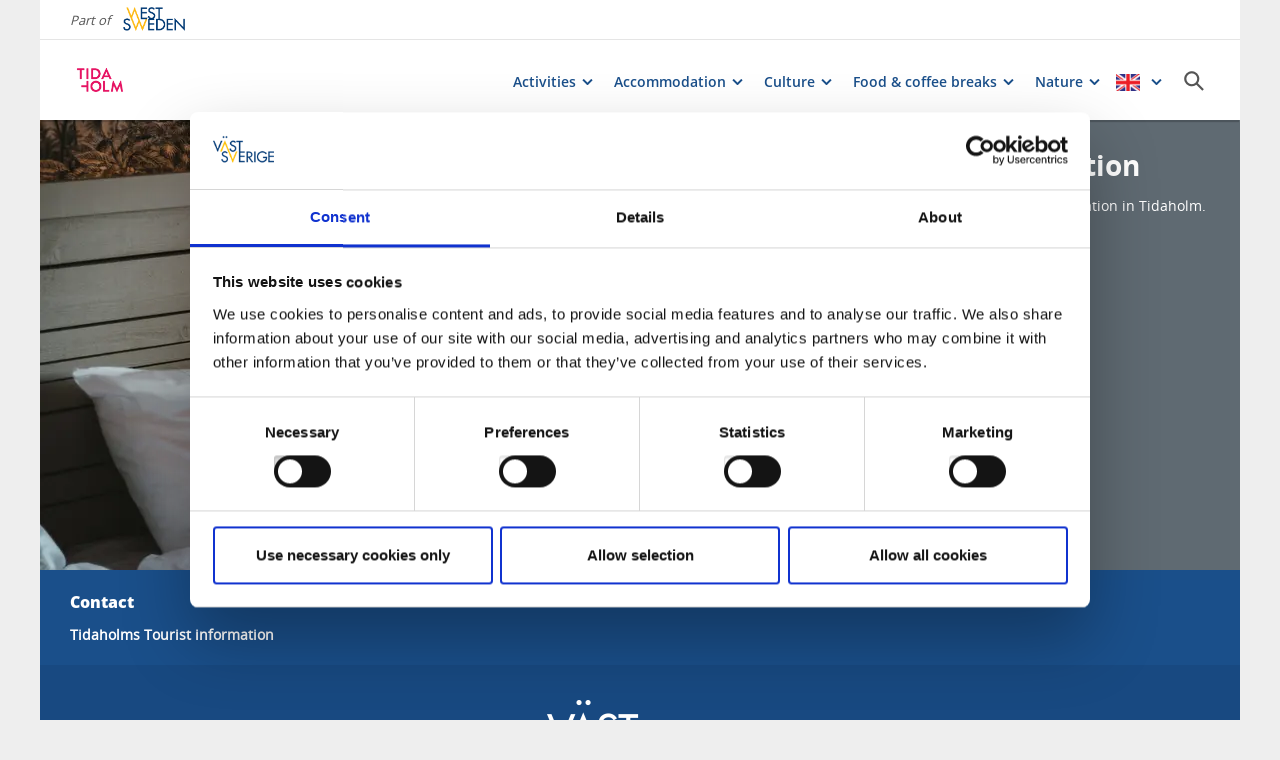

--- FILE ---
content_type: text/html; charset=utf-8
request_url: https://www.vastsverige.com/en/tidaholm/accomodation/
body_size: 15898
content:


<!DOCTYPE html>

<html class="no-js" lang="en" ng-app="mmb" ng-controller="AppController as page">

<head>
    <!-- serverns namn: Server 2.1 -->
    <meta charset="utf-8">
    <meta name="viewport" content="width=device-width, initial-scale=1.0">

    <!-- Anti-flicker snippet (recommended) -->

    <style>
        .async-hide {
            opacity: 0 !important
        }
    </style>

    <script>
        (function (a, s, y, n, c, h, i, d, e) {
            s.className += ' ' + y; h.start = 1 * new Date;

            h.end = i = function () { s.className = s.className.replace(RegExp(' ?' + y), '') };

            (a[n] = a[n] || []).hide = h; setTimeout(function () { i(); h.end = null }, c); h.timeout = c;

        })(window, document.documentElement, 'async-hide', 'dataLayer', 2000,

            { 'OPT-59MQ6JQ': true });</script>

            <link rel="alternate" hreflang="en" href="https://www.vastsverige.com/en/tidaholm/accomodation/" />
            <link rel="alternate" hreflang="sv" href="https://www.vastsverige.com/tidaholm/boenden/" />
    <meta name="google-site-verification" content="JwbmAE8WhtojFJssggCk2Qf7lHnbVUacGlWZBYPXQnE" />

        <meta name="p:domain_verify" content="995b9832e44a1a38c083d5dd00852347" />
    <meta name="facebook-domain-verification" content="xda1ulewjoogswjsdope2hkz5sb3ep" />

        <link rel="canonical" href="https://www.vastsverige.com/en/tidaholm/accomodation/" />


    <title></title>

    
<link rel="icon" type="image/ivnd.microsoft.icon" href="/images/favicon.ico" />
<link rel="icon" type="image/x-icon" href="/images/favicon.ico" />
<link rel="shortcut icon" type="image/x-icon" href="/images/favicon.ico" />
<link rel="apple-touch-icon" sizes="180x180" href="/images/apple-touch-icon.png?v=1.3.1.0">
<link rel="icon" type="image/png" sizes="32x32" href="/images/favicon-32x32.png">
<link rel="icon" type="image/png" sizes="16x16" href="/images/favicon-16x16.png">
<link rel="manifest" href="/images/site.webmanifest?v=1.3.1.0">

    
    <meta property="og:url" content="https://www.vastsverige.com/en/tidaholm/accomodation/" />
<meta property="og:locale" content="en">


    

<script>var TRV = { Global: { settings: {} } };</script>
<link rel="stylesheet" type="text/css" href="/js/../css/app.0afd3025598004ecb6c8.css">

<link rel="stylesheet" type="text/css" href="/theme?id=0&mainPageId=750&v=1.3.1.0" />



    
    <script>
        //for safari back button
        window.onpageshow = function (event) {
            if (event.persisted) {
                FAIzaSyC1P81F2vOgpMaRNuCb7WOFEZ94LB5tMOI
                window.location.reload()
            }
        };
    </script>
    
</head>

<body class=" mobile-view main-layout has-animation has-westsweden-bar " ng-class="{'has-search': page.activeSearch, 'has-navigation': page.activeNavigation, hasBooking: !mobileScale || page.showMobileBookingWidget, loaded: loaded, 'has-favourites-bar': favorite_businesses.length}" mmb-click-wave>

    <!--
        mp: M2B.Site.WebUI.Models.Pages.StartPage_DynamicProxy
        bp: 
    -->
    




    <!-- Google Tag Manager -->
    <noscript><iframe src="//www.googletagmanager.com/ns.html?id=GTM-PMDF7M" height="0"
        width="0" style="display:none;visibility:hidden"></iframe></noscript>
    <script>(function (w, d, s, l, i)
        {
            w[l] = w[l] || []; w[l].push({
                'gtm.start':
                    new Date().getTime(), event: 'gtm.js'
            }); var f = d.getElementsByTagName(s)[0],
                j = d.createElement(s), dl = l != 'dataLayer' ? '&l=' + l : ''; j.async = true; j.src =
                    '//www.googletagmanager.com/gtm.js?id=' + i + dl; f.parentNode.insertBefore(j, f);
        })(window, document, 'script', 'dataLayer', 'GTM-PMDF7M');</script>
    <!-- End Google Tag Manager -->
    <!-- start Omniconvert.com code -->

    <link rel="dns-prefetch" href="//app.omniconvert.com" />

    <script>window._mktz = window._mktz || [];</script>

    <script type="text/plain" data-cookieconsent="marketing" src="//cdn.omniconvert.com/js/d610292.js"></script>

    <!-- end Omniconvert.com code -->


    

    <input type="hidden" class="ng-hide" data-id="main-page-id"
           value="750">
    <input type="hidden" class="ng-hide" data-id="hide-photograph"
           value="false">
    <input type="hidden" class="ng-hide" data-id="custom-font"
           value="market-regularmedium">

        <input type="hidden" class="ng-hide" data-id="current-page-id" value="5102">

        <input type="hidden" class="ng-hide" data-id="language" value="en">

    <div data-d="content">
        <div class="wrapper-holder ng-cloak" ng-cloak ng-class="{'no-cookies': permanent.cookiesAlowed}">
            <div class="wrapper">
                <button class="accessibility" id="to-content">Skip to content</button>
                <div class="wrapper-container" mmb-page-width-constraint>

                    <noscript>
                        <div>Javascript must be enabled for the correct page display</div>
                    </noscript>
                    <section class="top-header" id="top-header" mmb-page-width-constraint
                             ng-style="{top: tabletScale && !page.activeSearch ? '-' + page.searchHeight + 'px' : ''}"
                             mmb-scroll-hide="{className: 'header-up'}">
                        <div vue id="search-header" class="search-module-wrapper">
                            <SearchAutoCompleteComponent searchheretext="Search here ..."
                                                         buttonclosetitle="Close"
                                                         :searchsettings="{&quot;EventContentRoot&quot;:{&quot;ID&quot;:2537,&quot;WorkID&quot;:0,&quot;ProviderName&quot;:null,&quot;GetPublishedOrLatest&quot;:false,&quot;IsExternalProvider&quot;:false,&quot;IsReadOnly&quot;:true},&quot;BusinessContentRoot&quot;:{&quot;ID&quot;:1,&quot;WorkID&quot;:0,&quot;ProviderName&quot;:null,&quot;GetPublishedOrLatest&quot;:false,&quot;IsExternalProvider&quot;:false,&quot;IsReadOnly&quot;:true},&quot;ContentRoot&quot;:{&quot;ID&quot;:5,&quot;WorkID&quot;:0,&quot;ProviderName&quot;:null,&quot;GetPublishedOrLatest&quot;:false,&quot;IsExternalProvider&quot;:false,&quot;IsReadOnly&quot;:true},&quot;OnlyWorldBusiness&quot;:true,&quot;Location&quot;:null,&quot;Group&quot;:null}">
                            </SearchAutoCompleteComponent>
                        </div>
                            <div id="westsweden-bar">
                                <div class="col-lg-12">
                                    <div>
                                        <span class="description">Part of</span>
                                        <a href="/en/"
                                           class="logo">
                                            <img src="/images/content/img-logo-en.png"
                                                 alt="Gå till startsidan">
                                        </a>
                                    </div>
                                </div>
                            </div>

                        <header class="container-fluid white-module"
                                style="box-shadow: 0 3px 1px -1px rgba(0, 0, 0, 0.1);" id="headernew">

                            


    <a class="logo" href="/en/tidaholm/" >
        


            <img src="/globalassets/tidaholm/tidaholm_rubin_rityta-1.png">

    </a>




                            <button id="mobile-main-menu" class="main-menu pull-right hidden-lg"
                                    title="Menu">
                                <img src="/images/menu-icon-yellow.svg" class="main-menu-icon" alt="Meny button" />
                            </button>
                            <div class="menu-wrapper">
                                


<nav class="main-navigation" id="main-navigation" >
    <ul class="row">
        

<li>

<div class="main-navigation__navitem" v-dropdown="{toggleChild:'.main-menu-item-children'}">
    <button class="dropdown has-children main-navigation__navlink">
        <span class="title">
            Activities
        </span>
        <span class="title--mobile">
            Activities
        </span>
    </button>
    <div class="dropdown-container" style="display: none;">
        <ul class="row main-menu-item-children">




<li class="col-lg-4 col-md-6 col-xs-12 menuitem--large">
    <a href="/en/tidaholm/activities-indoor-ny/">
        <div>

                <picture>
                    <source loading="lazy" media="(max-width: 768px)" srcset="/globalassets/migratedresources/tidaholm/tva-som-simmar-inomhus-i-simbassang.jpg?w=330&amp;h=100&amp;m=Crop&amp;f=webp&amp;q=75">
                    <img loading="lazy" src="/globalassets/migratedresources/tidaholm/tva-som-simmar-inomhus-i-simbassang.jpg?w=280&amp;h=100&amp;m=Crop&amp;f=webp&amp;q=75" alt="Two swimming indoors in swimming pool.">
                </picture>
        </div>
        <div class="menuitem__link">
            <span>Activites indoor</span>
        </div>
    </a>
</li>



<li class="col-lg-4 col-md-6 col-xs-12 menuitem--large">
    <a href="/en/tidaholm/activities-outdoor-ny/">
        <div>

                <picture>
                    <source loading="lazy" media="(max-width: 768px)" srcset="/globalassets/migratedresources/tidaholm/lekplats-a1a3126---original-185568.jpg?w=330&amp;h=100&amp;m=Crop&amp;f=webp&amp;q=75">
                    <img loading="lazy" src="/globalassets/migratedresources/tidaholm/lekplats-a1a3126---original-185568.jpg?w=280&amp;h=100&amp;m=Crop&amp;f=webp&amp;q=75" alt="Girl climbs in climbing position.">
                </picture>
        </div>
        <div class="menuitem__link">
            <span>Activities outdoor</span>
        </div>
    </a>
</li>        </ul>
    </div>
</div></li><li>

<div class="main-navigation__navitem" v-dropdown="{toggleChild:'.main-menu-item-children'}">
    <button class="dropdown has-children main-navigation__navlink">
        <span class="title">
            Accommodation
        </span>
        <span class="title--mobile">
            Accommodation
        </span>
    </button>
    <div class="dropdown-container" style="display: none;">
        <ul class="row main-menu-item-children">




<li class="col-lg-4 col-md-6 col-xs-12 menuitem--large">
    <a href="/en/tidaholm/accommodation-new/">
        <div>

                <picture>
                    <source loading="lazy" media="(max-width: 768px)" srcset="/globalassets/migratedresources/tidaholm/omslagsbilder-hemsidan.png?w=330&amp;h=100&amp;m=Crop&amp;f=webp&amp;q=75">
                    <img loading="lazy" src="/globalassets/migratedresources/tidaholm/omslagsbilder-hemsidan.png?w=280&amp;h=100&amp;m=Crop&amp;f=webp&amp;q=75" alt="3 images in the same photo. View of Stadshotellet on the left, picture of a bed in the middle and view of Hotel Emanuelssons.">
                </picture>
        </div>
        <div class="menuitem__link">
            <span>Accomodation in Tidaholm</span>
        </div>
    </a>
</li>


<li class="col-lg-2 col-md-3 col-xs-6 menuitem--small">
    <a href="/en/tidaholm/hotels-new/">
        <div>

                <picture>
                    <source loading="lazy" media="(max-width: 768px)" srcset="/globalassets/migratedresources/tidaholm/tidaholms-stadshotell-foto.jpg?w=150&amp;h=100&amp;m=Crop&amp;f=webp&amp;q=75">
                    <img loading="lazy" src="/globalassets/migratedresources/tidaholm/tidaholms-stadshotell-foto.jpg?w=130&amp;h=100&amp;m=Crop&amp;f=webp&amp;q=75" alt="View of Tidaholm&#x27;s city hotel">
                </picture>
        </div>
        <div class="menuitem__link">
            <span>Hotels</span>
        </div>
    </a>
    <li />


<li class="col-lg-2 col-md-3 col-xs-6 menuitem--small">
    <a href="/en/tidaholm/hostel-new/">
        <div>

                <picture>
                    <source loading="lazy" media="(max-width: 768px)" srcset="/globalassets/migratedresources/tidaholm/dji_0582-hdr.jpg?w=150&amp;h=100&amp;m=Crop&amp;f=webp&amp;q=75">
                    <img loading="lazy" src="/globalassets/migratedresources/tidaholm/dji_0582-hdr.jpg?w=130&amp;h=100&amp;m=Crop&amp;f=webp&amp;q=75" alt="Helliden-Hellidsslottet-Tidaholm-Vandrarhem">
                </picture>
        </div>
        <div class="menuitem__link">
            <span>Hostel</span>
        </div>
    </a>
    <li />


<li class="col-lg-2 col-md-3 col-xs-6 menuitem--small">
    <a href="/en/tidaholm/bed--breakfast-new/">
        <div>

                <picture>
                    <source loading="lazy" media="(max-width: 768px)" srcset="/globalassets/migratedresources/tidaholm/baltak-huvudbild.webp?w=150&amp;h=100&amp;m=Crop&amp;f=webp&amp;q=75">
                    <img loading="lazy" src="/globalassets/migratedresources/tidaholm/baltak-huvudbild.webp?w=130&amp;h=100&amp;m=Crop&amp;f=webp&amp;q=75" alt="Exterior on the gable of a summer residence in summer greenery.">
                </picture>
        </div>
        <div class="menuitem__link">
            <span>Bed &amp; breakfast</span>
        </div>
    </a>
    <li />


<li class="col-lg-2 col-md-3 col-xs-6 menuitem--small">
    <a href="/en/tidaholm/camping-cottage-villages-pitch/">
        <div>

                <picture>
                    <source loading="lazy" media="(max-width: 768px)" srcset="/globalassets/migratedresources/tidaholm/12052266_10-328-16_photo_web.jpg?w=150&amp;h=100&amp;m=Crop&amp;f=webp&amp;q=75">
                    <img loading="lazy" src="/globalassets/migratedresources/tidaholm/12052266_10-328-16_photo_web.jpg?w=130&amp;h=100&amp;m=Crop&amp;f=webp&amp;q=75" alt="FirstCamp-H&#xF6;kens&#xE5;s-Camping-Tidaholm">
                </picture>
        </div>
        <div class="menuitem__link">
            <span>Camping, cottage villages, pitch</span>
        </div>
    </a>
    <li />


<li class="col-lg-2 col-md-3 col-xs-6 menuitem--small">
    <a href="/en/tidaholm/accomodation/private-cabin-rentalapartmentroom/">
        <div>

                <picture>
                    <source loading="lazy" media="(max-width: 768px)" srcset="/globalassets/migratedresources/tidaholm/1001---sara-gyllensvaan.jpg?w=150&amp;h=100&amp;m=Crop&amp;f=webp&amp;q=75">
                    <img loading="lazy" src="/globalassets/migratedresources/tidaholm/1001---sara-gyllensvaan.jpg?w=130&amp;h=100&amp;m=Crop&amp;f=webp&amp;q=75" alt="Yellow wooden house in the country.">
                </picture>
        </div>
        <div class="menuitem__link">
            <span>Private rental</span>
        </div>
    </a>
    <li />        </ul>
    </div>
</div></li><li>

<div class="main-navigation__navitem" v-dropdown="{toggleChild:'.main-menu-item-children'}">
    <button class="dropdown has-children main-navigation__navlink">
        <span class="title">
            Culture
        </span>
        <span class="title--mobile">
            Culture
        </span>
    </button>
    <div class="dropdown-container" style="display: none;">
        <ul class="row main-menu-item-children">



<li class="col-lg-2 col-md-3 col-xs-6 menuitem--small">
    <a href="/en/tidaholm/historical-sites/">
        <div>

                <picture>
                    <source loading="lazy" media="(max-width: 768px)" srcset="/globalassets/migratedresources/tidaholm/odegardsstigen-088-8.jpg?w=150&amp;h=100&amp;m=Crop&amp;f=webp&amp;q=75">
                    <img loading="lazy" src="/globalassets/migratedresources/tidaholm/odegardsstigen-088-8.jpg?w=130&amp;h=100&amp;m=Crop&amp;f=webp&amp;q=75" alt="&#xD;&#xA;Large stone monument of the kind at Gestilren in Ekedalen outside Tidaholm.">
                </picture>
        </div>
        <div class="menuitem__link">
            <span>Historical sites</span>
        </div>
    </a>
    <li />


<li class="col-lg-2 col-md-3 col-xs-6 menuitem--small">
    <a href="/en/tidaholm/art/">
        <div>

                <picture>
                    <source loading="lazy" media="(max-width: 768px)" srcset="/globalassets/migratedresources/tidaholm/konsthallen_under_var.jpg?w=150&amp;h=100&amp;m=Crop&amp;f=webp&amp;q=75">
                    <img loading="lazy" src="/globalassets/migratedresources/tidaholm/konsthallen_under_var.jpg?w=130&amp;h=100&amp;m=Crop&amp;f=webp&amp;q=75" alt="Tidaholm&#x27;s art gallery in spring.">
                </picture>
        </div>
        <div class="menuitem__link">
            <span>Art</span>
        </div>
    </a>
    <li />


<li class="col-lg-2 col-md-3 col-xs-6 menuitem--small">
    <a href="/en/tidaholm/churches/">
        <div>

                <picture>
                    <source loading="lazy" media="(max-width: 768px)" srcset="/globalassets/migratedresources/tidaholm/kyrkan-i-kungslena.jpg?w=150&amp;h=100&amp;m=Crop&amp;f=webp&amp;q=75">
                    <img loading="lazy" src="/globalassets/migratedresources/tidaholm/kyrkan-i-kungslena.jpg?w=130&amp;h=100&amp;m=Crop&amp;f=webp&amp;q=75" alt="Kungslena church. A white stone church with red wooden bell pile on the side.">
                </picture>
        </div>
        <div class="menuitem__link">
            <span>Churches</span>
        </div>
    </a>
    <li />


<li class="col-lg-2 col-md-3 col-xs-6 menuitem--small">
    <a href="/en/tidaholm/museum/">
        <div>

                <picture>
                    <source loading="lazy" media="(max-width: 768px)" srcset="/globalassets/migratedresources/tidaholm/tidaholms-museum.jpg?w=150&amp;h=100&amp;m=Crop&amp;f=webp&amp;q=75">
                    <img loading="lazy" src="/globalassets/migratedresources/tidaholm/tidaholms-museum.jpg?w=130&amp;h=100&amp;m=Crop&amp;f=webp&amp;q=75" alt="The back of Tidaholm&#x27;s museum with the river Tidan in front of autumn scrub.">
                </picture>
        </div>
        <div class="menuitem__link">
            <span>Museum</span>
        </div>
    </a>
    <li />        </ul>
    </div>
</div></li><li>

<div class="main-navigation__navitem" v-dropdown="{toggleChild:'.main-menu-item-children'}">
    <button class="dropdown has-children main-navigation__navlink">
        <span class="title">
            Food &amp; coffee breaks
        </span>
        <span class="title--mobile">
            Food &amp; coffee breaks
        </span>
    </button>
    <div class="dropdown-container" style="display: none;">
        <ul class="row main-menu-item-children">



<li class="col-lg-2 col-md-3 col-xs-6 menuitem--small">
    <a href="/en/tidaholm/restaurants/">
        <div>

                <picture>
                    <source loading="lazy" media="(max-width: 768px)" srcset="/globalassets/migratedresources/tidaholm/sill_och_farskpotatis.jpg?w=150&amp;h=100&amp;m=Crop&amp;f=webp&amp;q=75">
                    <img loading="lazy" src="/globalassets/migratedresources/tidaholm/sill_och_farskpotatis.jpg?w=130&amp;h=100&amp;m=Crop&amp;f=webp&amp;q=75" alt="Plate with herring and fresh potatoes.">
                </picture>
        </div>
        <div class="menuitem__link">
            <span>Restaurants</span>
        </div>
    </a>
    <li />


<li class="col-lg-2 col-md-3 col-xs-6 menuitem--small">
    <a href="/en/tidaholm/cafes--patisseries/">
        <div>

                <picture>
                    <source loading="lazy" media="(max-width: 768px)" srcset="/globalassets/migratedresources/tidaholm/fikabrod/?w=150&amp;h=100&amp;m=Crop&amp;f=webp&amp;q=75">
                    <img loading="lazy" src="/globalassets/migratedresources/tidaholm/fikabrod/?w=130&amp;h=100&amp;m=Crop&amp;f=webp&amp;q=75">
                </picture>
        </div>
        <div class="menuitem__link">
            <span>Caf&#xE9;s &amp; patisseries</span>
        </div>
    </a>
    <li />


<li class="col-lg-2 col-md-3 col-xs-6 menuitem--small">
    <a href="/en/tidaholm/shopping/locally-produced/">
        <div>

                <picture>
                    <source loading="lazy" media="(max-width: 768px)" srcset="/globalassets/migratedresources/tidaholm/gronsaker-till-forsaljning-vid-torghandel/?w=150&amp;h=100&amp;m=Crop&amp;f=webp&amp;q=75">
                    <img loading="lazy" src="/globalassets/migratedresources/tidaholm/gronsaker-till-forsaljning-vid-torghandel/?w=130&amp;h=100&amp;m=Crop&amp;f=webp&amp;q=75" alt="&#xD;&#xA;Vegetables for sale at market stalls">
                </picture>
        </div>
        <div class="menuitem__link">
            <span>Locally Produced</span>
        </div>
    </a>
    <li />        </ul>
    </div>
</div></li><li>

<div class="main-navigation__navitem" v-dropdown="{toggleChild:'.main-menu-item-children'}">
    <button class="dropdown has-children main-navigation__navlink">
        <span class="title">
            Nature
        </span>
        <span class="title--mobile">
            Nature
        </span>
    </button>
    <div class="dropdown-container" style="display: none;">
        <ul class="row main-menu-item-children">



<li class="col-lg-2 col-md-3 col-xs-6 menuitem--small">
    <a href="/en/tidaholm/se-och-gora/swimming-spots/">
        <div>

                <picture>
                    <source loading="lazy" media="(max-width: 768px)" srcset="/globalassets/migratedresources/tidaholm/lilla-havssjon5.jpg?w=150&amp;h=100&amp;m=Crop&amp;f=webp&amp;q=75">
                    <img loading="lazy" src="/globalassets/migratedresources/tidaholm/lilla-havssjon5.jpg?w=130&amp;h=100&amp;m=Crop&amp;f=webp&amp;q=75" alt="Lilla Havsj&#xF6;n located on the H&#xF6;kens&#xE5;s nature reserve. People like the sun on the beach and people swimming in the lake.">
                </picture>
        </div>
        <div class="menuitem__link">
            <span>Swimming spots</span>
        </div>
    </a>
    <li />


<li class="col-lg-2 col-md-3 col-xs-6 menuitem--small">
    <a href="/en/tidaholm/products/ekedalen-nature-reserve/">
        <div>

                <picture>
                    <source loading="lazy" media="(max-width: 768px)" srcset="/globalassets/migratedresources/tidaholm/bokskog.jpg?w=150&amp;h=100&amp;m=Crop&amp;f=webp&amp;q=75">
                    <img loading="lazy" src="/globalassets/migratedresources/tidaholm/bokskog.jpg?w=130&amp;h=100&amp;m=Crop&amp;f=webp&amp;q=75" alt="Beech forest on an autumn day.">
                </picture>
        </div>
        <div class="menuitem__link">
            <span>Ekedalen Nature Reserve</span>
        </div>
    </a>
    <li />


<li class="col-lg-2 col-md-3 col-xs-6 menuitem--small">
    <a href="/en/tidaholm/things-to-do/fishing/">
        <div>

                <picture>
                    <source loading="lazy" media="(max-width: 768px)" srcset="/globalassets/migratedresources/tidaholm/baltaks-flugfiske/?w=150&amp;h=100&amp;m=Crop&amp;f=webp&amp;q=75">
                    <img loading="lazy" src="/globalassets/migratedresources/tidaholm/baltaks-flugfiske/?w=130&amp;h=100&amp;m=Crop&amp;f=webp&amp;q=75" alt="A man fishing fly in the river Tidan by Baltak.">
                </picture>
        </div>
        <div class="menuitem__link">
            <span>Fishing</span>
        </div>
    </a>
    <li />


<li class="col-lg-2 col-md-3 col-xs-6 menuitem--small">
    <a href="/en/tidaholm/se-och-gora/grill-areas-in-tidaholm/">
        <div>

                <picture>
                    <source loading="lazy" media="(max-width: 768px)" srcset="/globalassets/migratedresources/tidaholm/grillplats-bruksvilleparken.jpg?w=150&amp;h=100&amp;m=Crop&amp;f=webp&amp;q=75">
                    <img loading="lazy" src="/globalassets/migratedresources/tidaholm/grillplats-bruksvilleparken.jpg?w=130&amp;h=100&amp;m=Crop&amp;f=webp&amp;q=75" alt="Barbecue place Bruksvilleparken">
                </picture>
        </div>
        <div class="menuitem__link">
            <span>Grill areas in Tidaholm</span>
        </div>
    </a>
    <li />


<li class="col-lg-2 col-md-3 col-xs-6 menuitem--small">
    <a href="/en/tidaholm/hokensas/">
        <div>

                <picture>
                    <source loading="lazy" media="(max-width: 768px)" srcset="/globalassets/migratedresources/tidaholm/hokensas-tjej-hund.jpg?w=150&amp;h=100&amp;m=Crop&amp;f=webp&amp;q=75">
                    <img loading="lazy" src="/globalassets/migratedresources/tidaholm/hokensas-tjej-hund.jpg?w=130&amp;h=100&amp;m=Crop&amp;f=webp&amp;q=75" alt="A woman with dog is sitting and resting against a tree at a path. At H&#xF6;kens&#xE5;s hiking trail 11.5 km.">
                </picture>
        </div>
        <div class="menuitem__link">
            <span>H&#xF6;kens&#xE5;s</span>
        </div>
    </a>
    <li />


<li class="col-lg-2 col-md-3 col-xs-6 menuitem--small">
    <a href="/en/tidaholm/things-to-do/canoeing/">
        <div>

                <picture>
                    <source loading="lazy" media="(max-width: 768px)" srcset="/globalassets/migratedresources/tidaholm/kanotled-1.jpg?w=150&amp;h=100&amp;m=Crop&amp;f=webp&amp;q=75">
                    <img loading="lazy" src="/globalassets/migratedresources/tidaholm/kanotled-1.jpg?w=130&amp;h=100&amp;m=Crop&amp;f=webp&amp;q=75" alt="A family that canoes canoe on the river Tidan.">
                </picture>
        </div>
        <div class="menuitem__link">
            <span>Canoeing</span>
        </div>
    </a>
    <li />


<li class="col-lg-2 col-md-3 col-xs-6 menuitem--small">
    <a href="/en/tidaholm/products/lammevadskarret/">
        <div>

                <picture>
                    <source loading="lazy" media="(max-width: 768px)" srcset="/globalassets/migratedresources/tidaholm/lammevadskarret3.jpg?w=150&amp;h=100&amp;m=Crop&amp;f=webp&amp;q=75">
                    <img loading="lazy" src="/globalassets/migratedresources/tidaholm/lammevadskarret3.jpg?w=130&amp;h=100&amp;m=Crop&amp;f=webp&amp;q=75" alt="Lammevadsk&#xE4;rret outside Tidaholm. Swamp with birch and hill.">
                </picture>
        </div>
        <div class="menuitem__link">
            <span>Lammevadsk&#xE4;rret</span>
        </div>
    </a>
    <li />        </ul>
    </div>
</div></li>
    </ul>
</nav>
                                
<nav class="main-navigation--mobile" id="main-navigation--mobile" >
    <div class="container-fluid menu-wrapper--mobile">
        <button id="languageBackButton">Tillbaka</button>
        <div id="language-picker--mobile" class="main-navigation container-fluid">
            <ul>
                <li id="language-items-container" class="language-item--mobile row">
                        <span>EN</span>
                        <img src="/images/layout/flag_en.png?v=1.3.1.0" />
                    <div class="main-navigation-dropdown white-module language-dropdown">
                        <ul>
                                    <li>
                                        <img src="/images/layout/flag_sv.png?v=1.3.1.0" />
                                        <a href="https://www.vastsverige.com/tidaholm/boenden/">Svenska</a>
                                    </li>
                        </ul>
                    </div>
                </li>
            </ul>
        </div>
        <div vue id="search-header-mobile" class="container-fluid search-module-wrapper">
            <div class="main-navigation__navitem row">
                <SearchAutoCompleteComponent searchheretext="Search here ..."
                    buttonclosetitle="Close"
                    :searchsettings="{&quot;EventContentRoot&quot;:&quot;2537&quot;,&quot;BusinessContentRoot&quot;:&quot;1&quot;,&quot;ContentRoot&quot;:&quot;5&quot;,&quot;OnlyWorldBusiness&quot;:true,&quot;Location&quot;:null,&quot;Group&quot;:null}" :mobile="true">
                </SearchAutoCompleteComponent>
            </div>
        </div>
        <ul id="menuContainer" class="menu-container">
            

<li class="row">

<div class="main-navigation__navitem" v-dropdown="{toggleChild:'.main-menu-item-children'}">
    <button class="dropdown has-children main-navigation__navlink">
        <span class="title">
            Activities
        </span>
        <span class="title--mobile">
            Activities
        </span>
    </button>
    <div class="dropdown-container" style="display: none;">
        <ul class="row main-menu-item-children">




<li class="col-lg-4 col-md-6 col-xs-12 menuitem--large">
    <a href="/en/tidaholm/activities-indoor-ny/">
        <div>

                <picture>
                    <source loading="lazy" media="(max-width: 768px)" srcset="/globalassets/migratedresources/tidaholm/tva-som-simmar-inomhus-i-simbassang.jpg?w=330&amp;h=100&amp;m=Crop&amp;f=webp&amp;q=75">
                    <img loading="lazy" src="/globalassets/migratedresources/tidaholm/tva-som-simmar-inomhus-i-simbassang.jpg?w=280&amp;h=100&amp;m=Crop&amp;f=webp&amp;q=75" alt="Two swimming indoors in swimming pool.">
                </picture>
        </div>
        <div class="menuitem__link">
            <span>Activites indoor</span>
        </div>
    </a>
</li>



<li class="col-lg-4 col-md-6 col-xs-12 menuitem--large">
    <a href="/en/tidaholm/activities-outdoor-ny/">
        <div>

                <picture>
                    <source loading="lazy" media="(max-width: 768px)" srcset="/globalassets/migratedresources/tidaholm/lekplats-a1a3126---original-185568.jpg?w=330&amp;h=100&amp;m=Crop&amp;f=webp&amp;q=75">
                    <img loading="lazy" src="/globalassets/migratedresources/tidaholm/lekplats-a1a3126---original-185568.jpg?w=280&amp;h=100&amp;m=Crop&amp;f=webp&amp;q=75" alt="Girl climbs in climbing position.">
                </picture>
        </div>
        <div class="menuitem__link">
            <span>Activities outdoor</span>
        </div>
    </a>
</li>        </ul>
    </div>
</div></li><li class="row">

<div class="main-navigation__navitem" v-dropdown="{toggleChild:'.main-menu-item-children'}">
    <button class="dropdown has-children main-navigation__navlink">
        <span class="title">
            Accommodation
        </span>
        <span class="title--mobile">
            Accommodation
        </span>
    </button>
    <div class="dropdown-container" style="display: none;">
        <ul class="row main-menu-item-children">




<li class="col-lg-4 col-md-6 col-xs-12 menuitem--large">
    <a href="/en/tidaholm/accommodation-new/">
        <div>

                <picture>
                    <source loading="lazy" media="(max-width: 768px)" srcset="/globalassets/migratedresources/tidaholm/omslagsbilder-hemsidan.png?w=330&amp;h=100&amp;m=Crop&amp;f=webp&amp;q=75">
                    <img loading="lazy" src="/globalassets/migratedresources/tidaholm/omslagsbilder-hemsidan.png?w=280&amp;h=100&amp;m=Crop&amp;f=webp&amp;q=75" alt="3 images in the same photo. View of Stadshotellet on the left, picture of a bed in the middle and view of Hotel Emanuelssons.">
                </picture>
        </div>
        <div class="menuitem__link">
            <span>Accomodation in Tidaholm</span>
        </div>
    </a>
</li>


<li class="col-lg-2 col-md-3 col-xs-6 menuitem--small">
    <a href="/en/tidaholm/hotels-new/">
        <div>

                <picture>
                    <source loading="lazy" media="(max-width: 768px)" srcset="/globalassets/migratedresources/tidaholm/tidaholms-stadshotell-foto.jpg?w=150&amp;h=100&amp;m=Crop&amp;f=webp&amp;q=75">
                    <img loading="lazy" src="/globalassets/migratedresources/tidaholm/tidaholms-stadshotell-foto.jpg?w=130&amp;h=100&amp;m=Crop&amp;f=webp&amp;q=75" alt="View of Tidaholm&#x27;s city hotel">
                </picture>
        </div>
        <div class="menuitem__link">
            <span>Hotels</span>
        </div>
    </a>
    <li />


<li class="col-lg-2 col-md-3 col-xs-6 menuitem--small">
    <a href="/en/tidaholm/hostel-new/">
        <div>

                <picture>
                    <source loading="lazy" media="(max-width: 768px)" srcset="/globalassets/migratedresources/tidaholm/dji_0582-hdr.jpg?w=150&amp;h=100&amp;m=Crop&amp;f=webp&amp;q=75">
                    <img loading="lazy" src="/globalassets/migratedresources/tidaholm/dji_0582-hdr.jpg?w=130&amp;h=100&amp;m=Crop&amp;f=webp&amp;q=75" alt="Helliden-Hellidsslottet-Tidaholm-Vandrarhem">
                </picture>
        </div>
        <div class="menuitem__link">
            <span>Hostel</span>
        </div>
    </a>
    <li />


<li class="col-lg-2 col-md-3 col-xs-6 menuitem--small">
    <a href="/en/tidaholm/bed--breakfast-new/">
        <div>

                <picture>
                    <source loading="lazy" media="(max-width: 768px)" srcset="/globalassets/migratedresources/tidaholm/baltak-huvudbild.webp?w=150&amp;h=100&amp;m=Crop&amp;f=webp&amp;q=75">
                    <img loading="lazy" src="/globalassets/migratedresources/tidaholm/baltak-huvudbild.webp?w=130&amp;h=100&amp;m=Crop&amp;f=webp&amp;q=75" alt="Exterior on the gable of a summer residence in summer greenery.">
                </picture>
        </div>
        <div class="menuitem__link">
            <span>Bed &amp; breakfast</span>
        </div>
    </a>
    <li />


<li class="col-lg-2 col-md-3 col-xs-6 menuitem--small">
    <a href="/en/tidaholm/camping-cottage-villages-pitch/">
        <div>

                <picture>
                    <source loading="lazy" media="(max-width: 768px)" srcset="/globalassets/migratedresources/tidaholm/12052266_10-328-16_photo_web.jpg?w=150&amp;h=100&amp;m=Crop&amp;f=webp&amp;q=75">
                    <img loading="lazy" src="/globalassets/migratedresources/tidaholm/12052266_10-328-16_photo_web.jpg?w=130&amp;h=100&amp;m=Crop&amp;f=webp&amp;q=75" alt="FirstCamp-H&#xF6;kens&#xE5;s-Camping-Tidaholm">
                </picture>
        </div>
        <div class="menuitem__link">
            <span>Camping, cottage villages, pitch</span>
        </div>
    </a>
    <li />


<li class="col-lg-2 col-md-3 col-xs-6 menuitem--small">
    <a href="/en/tidaholm/accomodation/private-cabin-rentalapartmentroom/">
        <div>

                <picture>
                    <source loading="lazy" media="(max-width: 768px)" srcset="/globalassets/migratedresources/tidaholm/1001---sara-gyllensvaan.jpg?w=150&amp;h=100&amp;m=Crop&amp;f=webp&amp;q=75">
                    <img loading="lazy" src="/globalassets/migratedresources/tidaholm/1001---sara-gyllensvaan.jpg?w=130&amp;h=100&amp;m=Crop&amp;f=webp&amp;q=75" alt="Yellow wooden house in the country.">
                </picture>
        </div>
        <div class="menuitem__link">
            <span>Private rental</span>
        </div>
    </a>
    <li />        </ul>
    </div>
</div></li><li class="row">

<div class="main-navigation__navitem" v-dropdown="{toggleChild:'.main-menu-item-children'}">
    <button class="dropdown has-children main-navigation__navlink">
        <span class="title">
            Culture
        </span>
        <span class="title--mobile">
            Culture
        </span>
    </button>
    <div class="dropdown-container" style="display: none;">
        <ul class="row main-menu-item-children">



<li class="col-lg-2 col-md-3 col-xs-6 menuitem--small">
    <a href="/en/tidaholm/historical-sites/">
        <div>

                <picture>
                    <source loading="lazy" media="(max-width: 768px)" srcset="/globalassets/migratedresources/tidaholm/odegardsstigen-088-8.jpg?w=150&amp;h=100&amp;m=Crop&amp;f=webp&amp;q=75">
                    <img loading="lazy" src="/globalassets/migratedresources/tidaholm/odegardsstigen-088-8.jpg?w=130&amp;h=100&amp;m=Crop&amp;f=webp&amp;q=75" alt="&#xD;&#xA;Large stone monument of the kind at Gestilren in Ekedalen outside Tidaholm.">
                </picture>
        </div>
        <div class="menuitem__link">
            <span>Historical sites</span>
        </div>
    </a>
    <li />


<li class="col-lg-2 col-md-3 col-xs-6 menuitem--small">
    <a href="/en/tidaholm/art/">
        <div>

                <picture>
                    <source loading="lazy" media="(max-width: 768px)" srcset="/globalassets/migratedresources/tidaholm/konsthallen_under_var.jpg?w=150&amp;h=100&amp;m=Crop&amp;f=webp&amp;q=75">
                    <img loading="lazy" src="/globalassets/migratedresources/tidaholm/konsthallen_under_var.jpg?w=130&amp;h=100&amp;m=Crop&amp;f=webp&amp;q=75" alt="Tidaholm&#x27;s art gallery in spring.">
                </picture>
        </div>
        <div class="menuitem__link">
            <span>Art</span>
        </div>
    </a>
    <li />


<li class="col-lg-2 col-md-3 col-xs-6 menuitem--small">
    <a href="/en/tidaholm/churches/">
        <div>

                <picture>
                    <source loading="lazy" media="(max-width: 768px)" srcset="/globalassets/migratedresources/tidaholm/kyrkan-i-kungslena.jpg?w=150&amp;h=100&amp;m=Crop&amp;f=webp&amp;q=75">
                    <img loading="lazy" src="/globalassets/migratedresources/tidaholm/kyrkan-i-kungslena.jpg?w=130&amp;h=100&amp;m=Crop&amp;f=webp&amp;q=75" alt="Kungslena church. A white stone church with red wooden bell pile on the side.">
                </picture>
        </div>
        <div class="menuitem__link">
            <span>Churches</span>
        </div>
    </a>
    <li />


<li class="col-lg-2 col-md-3 col-xs-6 menuitem--small">
    <a href="/en/tidaholm/museum/">
        <div>

                <picture>
                    <source loading="lazy" media="(max-width: 768px)" srcset="/globalassets/migratedresources/tidaholm/tidaholms-museum.jpg?w=150&amp;h=100&amp;m=Crop&amp;f=webp&amp;q=75">
                    <img loading="lazy" src="/globalassets/migratedresources/tidaholm/tidaholms-museum.jpg?w=130&amp;h=100&amp;m=Crop&amp;f=webp&amp;q=75" alt="The back of Tidaholm&#x27;s museum with the river Tidan in front of autumn scrub.">
                </picture>
        </div>
        <div class="menuitem__link">
            <span>Museum</span>
        </div>
    </a>
    <li />        </ul>
    </div>
</div></li><li class="row">

<div class="main-navigation__navitem" v-dropdown="{toggleChild:'.main-menu-item-children'}">
    <button class="dropdown has-children main-navigation__navlink">
        <span class="title">
            Food &amp; coffee breaks
        </span>
        <span class="title--mobile">
            Food &amp; coffee breaks
        </span>
    </button>
    <div class="dropdown-container" style="display: none;">
        <ul class="row main-menu-item-children">



<li class="col-lg-2 col-md-3 col-xs-6 menuitem--small">
    <a href="/en/tidaholm/restaurants/">
        <div>

                <picture>
                    <source loading="lazy" media="(max-width: 768px)" srcset="/globalassets/migratedresources/tidaholm/sill_och_farskpotatis.jpg?w=150&amp;h=100&amp;m=Crop&amp;f=webp&amp;q=75">
                    <img loading="lazy" src="/globalassets/migratedresources/tidaholm/sill_och_farskpotatis.jpg?w=130&amp;h=100&amp;m=Crop&amp;f=webp&amp;q=75" alt="Plate with herring and fresh potatoes.">
                </picture>
        </div>
        <div class="menuitem__link">
            <span>Restaurants</span>
        </div>
    </a>
    <li />


<li class="col-lg-2 col-md-3 col-xs-6 menuitem--small">
    <a href="/en/tidaholm/cafes--patisseries/">
        <div>

                <picture>
                    <source loading="lazy" media="(max-width: 768px)" srcset="/globalassets/migratedresources/tidaholm/fikabrod/?w=150&amp;h=100&amp;m=Crop&amp;f=webp&amp;q=75">
                    <img loading="lazy" src="/globalassets/migratedresources/tidaholm/fikabrod/?w=130&amp;h=100&amp;m=Crop&amp;f=webp&amp;q=75">
                </picture>
        </div>
        <div class="menuitem__link">
            <span>Caf&#xE9;s &amp; patisseries</span>
        </div>
    </a>
    <li />


<li class="col-lg-2 col-md-3 col-xs-6 menuitem--small">
    <a href="/en/tidaholm/shopping/locally-produced/">
        <div>

                <picture>
                    <source loading="lazy" media="(max-width: 768px)" srcset="/globalassets/migratedresources/tidaholm/gronsaker-till-forsaljning-vid-torghandel/?w=150&amp;h=100&amp;m=Crop&amp;f=webp&amp;q=75">
                    <img loading="lazy" src="/globalassets/migratedresources/tidaholm/gronsaker-till-forsaljning-vid-torghandel/?w=130&amp;h=100&amp;m=Crop&amp;f=webp&amp;q=75" alt="&#xD;&#xA;Vegetables for sale at market stalls">
                </picture>
        </div>
        <div class="menuitem__link">
            <span>Locally Produced</span>
        </div>
    </a>
    <li />        </ul>
    </div>
</div></li><li class="row">

<div class="main-navigation__navitem" v-dropdown="{toggleChild:'.main-menu-item-children'}">
    <button class="dropdown has-children main-navigation__navlink">
        <span class="title">
            Nature
        </span>
        <span class="title--mobile">
            Nature
        </span>
    </button>
    <div class="dropdown-container" style="display: none;">
        <ul class="row main-menu-item-children">



<li class="col-lg-2 col-md-3 col-xs-6 menuitem--small">
    <a href="/en/tidaholm/se-och-gora/swimming-spots/">
        <div>

                <picture>
                    <source loading="lazy" media="(max-width: 768px)" srcset="/globalassets/migratedresources/tidaholm/lilla-havssjon5.jpg?w=150&amp;h=100&amp;m=Crop&amp;f=webp&amp;q=75">
                    <img loading="lazy" src="/globalassets/migratedresources/tidaholm/lilla-havssjon5.jpg?w=130&amp;h=100&amp;m=Crop&amp;f=webp&amp;q=75" alt="Lilla Havsj&#xF6;n located on the H&#xF6;kens&#xE5;s nature reserve. People like the sun on the beach and people swimming in the lake.">
                </picture>
        </div>
        <div class="menuitem__link">
            <span>Swimming spots</span>
        </div>
    </a>
    <li />


<li class="col-lg-2 col-md-3 col-xs-6 menuitem--small">
    <a href="/en/tidaholm/products/ekedalen-nature-reserve/">
        <div>

                <picture>
                    <source loading="lazy" media="(max-width: 768px)" srcset="/globalassets/migratedresources/tidaholm/bokskog.jpg?w=150&amp;h=100&amp;m=Crop&amp;f=webp&amp;q=75">
                    <img loading="lazy" src="/globalassets/migratedresources/tidaholm/bokskog.jpg?w=130&amp;h=100&amp;m=Crop&amp;f=webp&amp;q=75" alt="Beech forest on an autumn day.">
                </picture>
        </div>
        <div class="menuitem__link">
            <span>Ekedalen Nature Reserve</span>
        </div>
    </a>
    <li />


<li class="col-lg-2 col-md-3 col-xs-6 menuitem--small">
    <a href="/en/tidaholm/things-to-do/fishing/">
        <div>

                <picture>
                    <source loading="lazy" media="(max-width: 768px)" srcset="/globalassets/migratedresources/tidaholm/baltaks-flugfiske/?w=150&amp;h=100&amp;m=Crop&amp;f=webp&amp;q=75">
                    <img loading="lazy" src="/globalassets/migratedresources/tidaholm/baltaks-flugfiske/?w=130&amp;h=100&amp;m=Crop&amp;f=webp&amp;q=75" alt="A man fishing fly in the river Tidan by Baltak.">
                </picture>
        </div>
        <div class="menuitem__link">
            <span>Fishing</span>
        </div>
    </a>
    <li />


<li class="col-lg-2 col-md-3 col-xs-6 menuitem--small">
    <a href="/en/tidaholm/se-och-gora/grill-areas-in-tidaholm/">
        <div>

                <picture>
                    <source loading="lazy" media="(max-width: 768px)" srcset="/globalassets/migratedresources/tidaholm/grillplats-bruksvilleparken.jpg?w=150&amp;h=100&amp;m=Crop&amp;f=webp&amp;q=75">
                    <img loading="lazy" src="/globalassets/migratedresources/tidaholm/grillplats-bruksvilleparken.jpg?w=130&amp;h=100&amp;m=Crop&amp;f=webp&amp;q=75" alt="Barbecue place Bruksvilleparken">
                </picture>
        </div>
        <div class="menuitem__link">
            <span>Grill areas in Tidaholm</span>
        </div>
    </a>
    <li />


<li class="col-lg-2 col-md-3 col-xs-6 menuitem--small">
    <a href="/en/tidaholm/hokensas/">
        <div>

                <picture>
                    <source loading="lazy" media="(max-width: 768px)" srcset="/globalassets/migratedresources/tidaholm/hokensas-tjej-hund.jpg?w=150&amp;h=100&amp;m=Crop&amp;f=webp&amp;q=75">
                    <img loading="lazy" src="/globalassets/migratedresources/tidaholm/hokensas-tjej-hund.jpg?w=130&amp;h=100&amp;m=Crop&amp;f=webp&amp;q=75" alt="A woman with dog is sitting and resting against a tree at a path. At H&#xF6;kens&#xE5;s hiking trail 11.5 km.">
                </picture>
        </div>
        <div class="menuitem__link">
            <span>H&#xF6;kens&#xE5;s</span>
        </div>
    </a>
    <li />


<li class="col-lg-2 col-md-3 col-xs-6 menuitem--small">
    <a href="/en/tidaholm/things-to-do/canoeing/">
        <div>

                <picture>
                    <source loading="lazy" media="(max-width: 768px)" srcset="/globalassets/migratedresources/tidaholm/kanotled-1.jpg?w=150&amp;h=100&amp;m=Crop&amp;f=webp&amp;q=75">
                    <img loading="lazy" src="/globalassets/migratedresources/tidaholm/kanotled-1.jpg?w=130&amp;h=100&amp;m=Crop&amp;f=webp&amp;q=75" alt="A family that canoes canoe on the river Tidan.">
                </picture>
        </div>
        <div class="menuitem__link">
            <span>Canoeing</span>
        </div>
    </a>
    <li />


<li class="col-lg-2 col-md-3 col-xs-6 menuitem--small">
    <a href="/en/tidaholm/products/lammevadskarret/">
        <div>

                <picture>
                    <source loading="lazy" media="(max-width: 768px)" srcset="/globalassets/migratedresources/tidaholm/lammevadskarret3.jpg?w=150&amp;h=100&amp;m=Crop&amp;f=webp&amp;q=75">
                    <img loading="lazy" src="/globalassets/migratedresources/tidaholm/lammevadskarret3.jpg?w=130&amp;h=100&amp;m=Crop&amp;f=webp&amp;q=75" alt="Lammevadsk&#xE4;rret outside Tidaholm. Swamp with birch and hill.">
                </picture>
        </div>
        <div class="menuitem__link">
            <span>Lammevadsk&#xE4;rret</span>
        </div>
    </a>
    <li />        </ul>
    </div>
</div></li>
        </ul>
            <div id="social-wrapper" class="social-wrapper">
                

<div class="social-block row">
    <ul class="social-list">
    </ul>
</div>

            </div>
    </div>
</nav>

                                
<div id="language-picker" class="main-navigation">

    <div class="has-dropdown language-item">
            <button aria-haspopup="true" class="main-navigation__navlink has-children" href="https://www.vastsverige.com/en/tidaholm/accomodation/">
                <img class="vanilla-lazy" data-src="/images/layout/flag_en.png?v=1.3.1.0" alt="V&#xE4;lj spr&#xE5;k">
            </button>
        <div class="main-navigation-dropdown language-dropdown">
            <ul class="language-dropdown">
                        <li>
            <a aria-haspopup="false" href="https://www.vastsverige.com/tidaholm/boenden/">
                <img class="vanilla-lazy" data-src="/images/layout/flag_sv.png?v=1.3.1.0" alt="">
                    <span>Svenska</span>
            </a>
                        </li>
            </ul>
        </div>
    </div>
</div>
                                <span title="Sök" class="search-item">
                                    <button id="seach-button" aria-label="Sök" title="Sök" class="icon icon-search" style="background: #fff; border: none;"></button>
                                </span>
                            </div>
                        </header>

                    </section>

                    <main style="z-index:100;" id="main"
                         ng-style="{top: (page.activeSearch || mobileScale ? page.headerHeight : page.headerHeight - page.searchHeight) + 'px',}">
                        







<div><div>
        <div class="promo-module-holder masonry-area v-handle-marker v-masonry">
            

<div class="content-group">





<div mmb-promo-module class="promo-module description-separate gray-module w4h2" v-pre>
    <div class="promo-module-container">
        <div class="photo">
                <div class="epiServerImg" >
                                            <div class="centered-image vanilla-lazy" role="img" aria-label="Bed with pillows in one room."
                            style="width: 100%; height: 100%;" data-bg="/globalassets/migratedresources/tidaholm/julian-hochgesang-nqzv8jtwlty-unsplash.jpg?w=800&amp;h=550&amp;m=Crop&amp;f=webp&amp;q=75"></div>


                </div>



        </div>
        <div class="content-module-info font-bold">
                <h3 >All accommodation</h3>


                    <p >
Here you will find all accommodation in Tidaholm.                    </p>

                <div class="btn-holder">
                    <a href="/en/tidaholm/accomodation/accommodation/" class="button button--standard" aria-label="Läs mer om All accommodation"  >
                        Read more
                    </a>
                </div>
        </div>
    </div>
</div></div>
        </div>
</div></div>








                    </main>
                </div>
                <div style="background-color: #fff; max-width: 1200px; margin: 0 auto;"
                     ng-style="{paddingTop: (page.activeSearch || mobileScale ? page.headerHeight : page.headerHeight - page.searchHeight) + 'px'}">
                    


<footer id="footer" mmb-footer>
    <div class="footer-containter">
        <section class="container-fluid footer-main">
            <div class="footer-info row" >

                        <div class="col-xs-12 col-sm-12 col-md-4 col-lg-1-5">
                            
           
<div class="title">
    <span class="icon icon-arrow"></span>Contact
</div>
<div class="footer-menu">
    <ul>
            <li>
                <a>Tidaholms Tourist information</a>
            </li>
</ul>

</div>

                        </div>
            </div>
        </section>
        <section class="container-fluid copyright">

                <div class="logo" data-link="/en/tidaholm/" >
            <img src="/images/content/img-footer-logo.png" alt="West Sweden">
                </div>
            <p>
                Tidaholm Tourist Information, Vulcans v&#xE4;g 5, 522 34 Tidaholm. Tel: &#x2B;46- 502-60 62 08. E-mail: turistbyran@tidaholm.se
            </p>
            <p ng-if="settings.Configuration === 'QA'" v-pre>Version {{settings.AssemblyVersion}}
            </p>

        </section>
    </div>
</footer>

                </div>
            </div>

        </div>

        
    </div>





    <script>

        TRV.set = function (key, o) {
            if (key.indexOf('.') > -1) {
                key = key.split('.');
                TRV.debug.Debug('Set', key, o);
                window[key[0]][key[1]] = o;
            } else {
                TRV.debug.Debug('Set', key, o);
                window[key] = o;
            }
        };
        TRV.Global.filters = [{"text":"Antal mötesdeltagare","id":255,"categories":[{"text":"Mötesdeltagare 1-30","id":256,"categories":null},{"text":"Mötesdeltagare 31-70","id":257,"categories":null},{"text":"Mötesdeltagare 71-150","id":259,"categories":null},{"text":"Mötesdeltagare 151-750","id":260,"categories":null}]},{"text":"Yrken","id":216,"categories":[{"text":"Kök/Servering/Bar","id":218,"categories":null},{"text":"Städ","id":219,"categories":null},{"text":"Vaktmästare/Fastighetsskötare","id":220,"categories":null},{"text":"Reception","id":221,"categories":null},{"text":"Konferens/Evenemang","id":222,"categories":null},{"text":"Marknad/Försäljning","id":224,"categories":null},{"text":"Guide/Aktivitetsledare","id":225,"categories":null},{"text":"Kombinationstjänster","id":226,"categories":null},{"text":"Jobba på båt","id":237,"categories":null},{"text":"Övrigt","id":227,"categories":null}]},{"text":"Omfattning","id":217,"categories":[{"text":"Säsongsjobb","id":232,"categories":null},{"text":"Sommarjobb","id":230,"categories":null},{"text":"Extrapersonal","id":231,"categories":null},{"text":"Tillsvidare heltid","id":228,"categories":null},{"text":"Tillsvidare deltid","id":229,"categories":null}]},{"text":"Area","id":2,"categories":[{"text":"Bohuslän","id":3,"categories":[{"text":"Kungälv","id":5,"categories":null},{"text":"Lysekil","id":4,"categories":null},{"text":"Munkedal","id":7,"categories":null},{"text":"Orust","id":8,"categories":null},{"text":"Sotenäs","id":10,"categories":null},{"text":"Stenungsund","id":11,"categories":null},{"text":"Strömstad","id":12,"categories":null},{"text":"Tanum","id":13,"categories":null},{"text":"Tjörn","id":14,"categories":null},{"text":"Uddevalla","id":15,"categories":null},{"text":"Öckerö","id":6,"categories":null}]},{"text":"Dalsland","id":16,"categories":[{"text":"Bengtsfors","id":17,"categories":null},{"text":"Dals-Ed","id":18,"categories":null},{"text":"Färgelanda","id":19,"categories":null},{"text":"Mellerud","id":20,"categories":null},{"text":"Åmål","id":21,"categories":null}]},{"text":"Västergötland","id":22,"categories":[{"text":"Ale","id":23,"categories":null},{"text":"Alingsås","id":24,"categories":null},{"text":"Bollebygd","id":25,"categories":null},{"text":"Borås","id":26,"categories":null},{"text":"Essunga","id":27,"categories":null},{"text":"Falköping","id":28,"categories":null},{"text":"Grästorp","id":29,"categories":null},{"text":"Gullspång","id":30,"categories":null},{"text":"Göteborg","id":31,"categories":null},{"text":"Götene","id":33,"categories":null},{"text":"Herrljunga","id":34,"categories":null},{"text":"Hjo","id":35,"categories":null},{"text":"Härryda","id":36,"categories":null},{"text":"Karlsborg","id":37,"categories":null},{"text":"Lerum","id":38,"categories":null},{"text":"Lidköping","id":39,"categories":null},{"text":"Lilla Edet","id":40,"categories":null},{"text":"Mariestad","id":41,"categories":null},{"text":"Mark","id":42,"categories":null},{"text":"Mölndal","id":44,"categories":null},{"text":"Partille","id":45,"categories":null},{"text":"Skara","id":46,"categories":null},{"text":"Skövde","id":47,"categories":null},{"text":"Svenljunga","id":48,"categories":null},{"text":"Tibro","id":49,"categories":null},{"text":"Tidaholm","id":50,"categories":null},{"text":"Tranemo","id":51,"categories":null},{"text":"Trollhättan","id":52,"categories":null},{"text":"Töreboda","id":53,"categories":null},{"text":"Ulricehamn","id":54,"categories":null},{"text":"Vara","id":55,"categories":null},{"text":"Vårgårda","id":56,"categories":null},{"text":"Vänersborg","id":57,"categories":null}]}]},{"text":"Accommodation","id":60,"categories":[{"text":"Bed and Breakfast","id":61,"categories":null},{"text":"Campsites","id":62,"categories":null},{"text":"Hotels","id":63,"categories":null},{"text":"Visitor marina","id":64,"categories":null},{"text":"Wild camping shelters","id":65,"categories":null},{"text":"Private hotels","id":66,"categories":null},{"text":"Rooms and apartments","id":67,"categories":null},{"text":"Castles and Manors","id":68,"categories":null},{"text":"Spa hotels","id":69,"categories":null},{"text":"Cottages and holiday villages","id":70,"categories":null},{"text":"Motorhome pitches","id":71,"categories":null},{"text":"Hostels","id":72,"categories":null}]},{"text":"Grouping","id":136,"categories":[{"text":"Cycle and hike in Sjuhärad","id":213,"categories":null},{"text":"The Biosphere Trail Lake Vänern Archipelago with Kinnekulle","id":215,"categories":null},{"text":"Dalsland","id":137,"categories":null},{"text":"The Dalsland Canal","id":138,"categories":null},{"text":"Lake Hornborga","id":139,"categories":null},{"text":"Art Skaraborg","id":209,"categories":null},{"text":"Hjo Cultural Quarter","id":140,"categories":null},{"text":"Skaftö","id":145,"categories":null},{"text":"Southern Bohuslän","id":141,"categories":null},{"text":"Via190","id":214,"categories":null},{"text":"Visit Skaraborg","id":211,"categories":null},{"text":"Vänerleden","id":234,"categories":null},{"text":"Lake Vänern","id":200,"categories":null},{"text":"Unionsleden","id":236,"categories":null},{"text":"Upplev Göta Kanal ","id":142,"categories":null}]},{"text":"Other","id":146,"categories":[{"text":"Conferences","id":147,"categories":null},{"text":"Erbjudande","id":210,"categories":null}]},{"text":"Category","id":73,"categories":[{"text":"Boat tours","id":254,"categories":null},{"text":"Festivals","id":186,"categories":null},{"text":"Film","id":187,"categories":null},{"text":"Natur och friluftsliv","id":188,"categories":null},{"text":"Guided tours","id":189,"categories":null},{"text":"Music","id":195,"categories":null},{"text":"Art and culture","id":191,"categories":null},{"text":"Courses and lectures","id":192,"categories":null},{"text":"Markets and flea markets","id":193,"categories":null},{"text":"Food and drink","id":194,"categories":null},{"text":"On stage","id":197,"categories":null},{"text":"Sports and health","id":198,"categories":null},{"text":"Technology and cars","id":199,"categories":null},{"text":"Exhibitions and trade fairs","id":207,"categories":null}]},{"text":"Food and drink","id":78,"categories":[{"text":"Bakery","id":149,"categories":null},{"text":"Bar & pubs","id":150,"categories":null},{"text":"Café & Patisseries","id":79,"categories":null},{"text":"Restaurants","id":80,"categories":null},{"text":"Fast food","id":148,"categories":null}]},{"text":"Destination","id":81,"categories":[{"text":"Destination","id":82,"categories":null},{"text":"Place","id":84,"categories":null},{"text":"Town","id":85,"categories":null},{"text":"Island","id":86,"categories":null}]},{"text":"Journey","id":87,"categories":[{"text":"Car","id":88,"categories":null},{"text":"Bus","id":89,"categories":null},{"text":"Airport","id":168,"categories":null},{"text":"Ferry","id":90,"categories":null},{"text":"Train","id":169,"categories":null},{"text":"Train","id":170,"categories":null}]},{"text":"See & Do","id":91,"categories":[{"text":"Activities","id":171,"categories":null},{"text":"Arena","id":205,"categories":null},{"text":"Swimming","id":92,"categories":null},{"text":"Cinemas","id":95,"categories":null},{"text":"Bowling","id":201,"categories":null},{"text":"Boat tours","id":93,"categories":null},{"text":"Cycling","id":94,"categories":null},{"text":"Zoos","id":96,"categories":null},{"text":"Trolley cycling","id":172,"categories":null},{"text":"Diving","id":97,"categories":null},{"text":"Fishing","id":98,"categories":null},{"text":"Amusement parks","id":99,"categories":null},{"text":"Ancient monuments","id":100,"categories":null},{"text":"Galleries and studios","id":173,"categories":null},{"text":"Golf","id":102,"categories":null},{"text":"Guided tours","id":103,"categories":null},{"text":"Farm shops","id":104,"categories":null},{"text":"Crafts","id":105,"categories":null},{"text":"Heritage museums","id":175,"categories":null},{"text":"Canals & locks","id":106,"categories":null},{"text":"Climbing","id":107,"categories":null},{"text":"Concert hall","id":108,"categories":null},{"text":"Art","id":109,"categories":null},{"text":"Cultural centres","id":204,"categories":null},{"text":"Churches","id":110,"categories":null},{"text":"Trails","id":176,"categories":null},{"text":"Play centres","id":202,"categories":null},{"text":"Flea market, vintage and antiques","id":111,"categories":null},{"text":"Mini golf","id":177,"categories":null},{"text":"Motors","id":178,"categories":null},{"text":"Museums","id":112,"categories":null},{"text":"National Parks","id":113,"categories":null},{"text":"Nature centres","id":114,"categories":null},{"text":"Nature areas","id":115,"categories":null},{"text":"Nature reserves","id":116,"categories":null},{"text":"Amusement and adventure parks","id":117,"categories":null},{"text":"Paddling","id":118,"categories":null},{"text":"Parks and gardens","id":119,"categories":null},{"text":"Producers","id":120,"categories":null},{"text":"Riding","id":179,"categories":null},{"text":"Science centres","id":121,"categories":null},{"text":"Sailing","id":144,"categories":null},{"text":"Sights","id":180,"categories":null},{"text":"Shopping","id":122,"categories":null},{"text":"Seafood safaris","id":123,"categories":null},{"text":"Skiing","id":124,"categories":null},{"text":"Skating","id":203,"categories":null},{"text":"Castles and forts","id":125,"categories":null},{"text":"Spa and wellbeing","id":182,"categories":null},{"text":"Sport","id":143,"categories":null},{"text":"Seal safaris","id":126,"categories":null},{"text":"Lookout point","id":183,"categories":null},{"text":"Hiking","id":127,"categories":null},{"text":"Water parks","id":129,"categories":null}]},{"text":"Service","id":130,"categories":[{"text":"Pharmacy","id":151,"categories":null},{"text":"Bank","id":131,"categories":null},{"text":"ATM","id":152,"categories":null},{"text":"Petrol station","id":153,"categories":null},{"text":"Library","id":132,"categories":null},{"text":"Ticket sales","id":154,"categories":null},{"text":"Car service","id":155,"categories":null},{"text":"Boat service","id":156,"categories":null},{"text":"Boat transportation","id":157,"categories":null},{"text":"Cykelservice","id":235,"categories":null},{"text":"LPG","id":158,"categories":null},{"text":"InfoPoint","id":206,"categories":null},{"text":"Charging station electricity/gas","id":159,"categories":null},{"text":"Groceries","id":208,"categories":null},{"text":"Civic office","id":160,"categories":null},{"text":"Parking","id":133,"categories":null},{"text":"Police station","id":161,"categories":null},{"text":"Post agent","id":162,"categories":null},{"text":"Healthcare","id":163,"categories":null},{"text":"Launching ramp","id":164,"categories":null},{"text":"Dentist","id":165,"categories":null},{"text":"Toilet","id":134,"categories":null},{"text":"Tourist office","id":135,"categories":null},{"text":"Veterinary surgeon","id":166,"categories":null},{"text":"WiFi/hotspot","id":167,"categories":null}]},{"text":"More filters","id":247,"categories":[{"text":"Child friendly","id":248,"categories":null},{"text":"Dog friendly","id":249,"categories":null},{"text":"Infopoint/Turistbyrå","id":250,"categories":null},{"text":"EV charging station","id":251,"categories":null},{"text":"E-bike charging station","id":252,"categories":null},{"text":"Accessibility audited","id":253,"categories":null}]}];
        TRV.Global.settings = {"Id":"TUk2dTlDZE5YbExZSCtEdFhqa2E3QT09","Debug":false,"Configuration":"DEV","AssemblyVersion":"1.3.1","ImageVault":{"MaxBatchSize":10},"TravelPlanner":{"MaxItemCount":24},"PageSize":{"PageSize":20,"PageSizeSelectionPage":21},"Google":{"ApiKey":"AIzaSyC1P81F2vOgpMaRNuCb7WOFEZ94LB5tMOI","MapStyle":"[{\"featureType\":\"administrative\",\"elementType\":\"all\",\"stylers\":[{\"visibility\":\"on\"},{\"saturation\":-100},{\"lightness\":20}]},{\"featureType\":\"road\",\"elementType\":\"all\",\"stylers\":[{\"visibility\":\"on\"},{\"saturation\":-100},{\"lightness\":40}]},{\"featureType\":\"water\",\"elementType\":\"all\",\"stylers\":[{\"visibility\":\"on\"},{\"saturation\":-10},{\"lightness\":30}]},{\"featureType\":\"landscape.man_made\",\"elementType\":\"all\",\"stylers\":[{\"visibility\":\"simplified\"},{\"saturation\":-60},{\"lightness\":10}]},{\"featureType\":\"landscape.natural\",\"elementType\":\"all\",\"stylers\":[{\"visibility\":\"simplified\"},{\"saturation\":-60},{\"lightness\":60}]},{\"featureType\":\"poi\",\"elementType\":\"all\",\"stylers\":[{\"visibility\":\"off\"},{\"saturation\":-100},{\"lightness\":60}]},{\"featureType\":\"transit\",\"elementType\":\"all\",\"stylers\":[{\"visibility\":\"off\"},{\"saturation\":-100},{\"lightness\":60}]}]"},"Localization":{"LanguageISOCode":"en","Data":{"TripAdvisor":{"Name":"TripAdvisor"},"Errors":{"PopUpWindowsBlocked":"Turn off your pop-up blocker!\\n\\nWe try to open the following url:\\n"},"Titles":{"Document":"Document","Link":"Link"},"Button":{"Titles":{"RelatedArticles":"Read article","Businesses":"View business","BusinessSelection":"View business","WeRecommend":"View business","Packages":"View package","RelatedBusinesses":"View business","Events":"View event"}},"SearchResult":{"ShowingSearchResultFor":"Showing {0} of {1} search results for \"{2}\"","ShowingSearchResult":"Showing {0} of {1}","EmptySearchResult":"We haven't found anything for this query","EmptySearchResultSuggestion":"We haven't found anything for this query"},"EventBusinessPresentationPage":{"Description":"The event takes place {0}"},"ProductListPageFilter":{"CategoriesTitle":"Categories","AreasTitle":"Areas"},"Calendar":{"FullMonthNames":["January","February","March","April","May","June","July","August","September","October","November","December"],"ShortMonthNames":["Jan","Feb","Mar","Apr","May","Jun","Jul","Aug","Sep","Oct","Nov","Dec"],"FullDayNames":["Monday","Tuesday","Wednesday","Thursday","Friday","Saturday","Sunday"],"ShortDayNames":["Mon","Tue","Wed","Thu","Fri","Sat","Sun"]},"Search":{"MinLengthToShowSuggestions":3},"TravelPlanner":{"MaxItemMessage":"You can not add more destinations","MaxItemTitle":"Travel route"},"Imagebank":{"TermsAndConditionsTitle":"Imagebank terms and conditions","TermsAndConditionsText":"\n            <b>General information</b><br>\n            The West Sweden Tourism Board Digital Image and Media Bank (\"the Image Bank\") is made available and managed by the West Sweden Tourism\n            Board, corp. ID 556459-4538, Vasagatan 45, 400 15 Gothenburg, Sweden (\"West Sweden Tourism Board\"). The terms \"we\", \"our\" and \"us\" used\n            below refer to the West Sweden Tourism Board.</p>\n            <p>The West Sweden Tourism Board was set up in 1999 and is a publically funded, non profit company. It is owned by the Västra\n            Götaland Region, and it aims to provide information about the visitor industry in the Västra Götaland region, to encourage the development\n            of west Sweden destinations and visitor industry, and thereby to increase competitiveness among the tourism operators in the region. This\n            work is often carried out in cooperation with both national and international partners. The Image Bank is new and our intention is to\n            update it continuously.</p>\n            <p>We reserve the right to amend the Terms of Use for the Image Bank (\"the Terms of Use\") at will. Any changes to the Terms of Use\n            will be announced on our website, www.westsweden.com.</p>\n            <p>Please note that some of the images in the Image Bank may be subjected to additional conditions which take precedence over the\n            Terms of Use. If this is the case, this will be clearly shown by the following marking [\"Reservations\"] next to the image\n            concerned.</p>\n            <p><b>Press and Travel Operators</b><br>\n            The condition for being granted access to the Image Bank is that you as a User (individual, administrator, organisation or company\n            intending to use an image from the Image Bank) from the Press or a Travel Operator, agree to our Terms of Use. You must also be allocated\n            login details for the Image Bank.<br>\n            We reserve the right to refuse to provide any person with login details for the Image Bank.</p>\n            <p>Your agreement to the Terms of Use and how to use images from the Image Bank<br>\n            To agree to our Terms of Use, which means that you agree that;</p>\n            <ul>\n            <li>images from the Image Bank must only be used to inform about and/or promote the destinations Bohuslän, Dalsland and\n            Västergötland in West Sweden, or tourism products in these areas, i.e. not for general marketing of Sweden as a destination,</li>\n            <li>images from the Image Bank may not be used for personal or commercial purposes (commercial purposes include for example\n            advertising for external companies, individual products or services such as advertising supplements),</li>\n            <li>images from the Image Bank must always be used in such a way that it is clear that they illustrate the destination West Sweden\n            or parts thereof,</li>\n            <li>images must be downloaded from the Image Bank again each time an individual image is to be used (the reason for this is that the\n            conditions and/or restrictions for the use of the image in question may have been changed since the last time it was\n            downloaded),</li>\n            <li>the name of the photographer/copyright holder of an image must always be included in a way which is generally accepted in the\n            trade and media channel concerned (the first and last name of the photographer/copyright holder must always be stated together with\n            /vastsverige.com – for more information about credits, please see “Credits” section below),</li>\n            <li>no images from the Image Bank may be in any way transferred to any third party.</li>\n            </ul>\n            <p>By applying for and being allocated login details for the Image Bank on our website, <a href=\"http://www.vastsverige.se\"\n            target=\"_blank\">www.vastsverige.se</a>, and logging in to the Image Bank you confirm that you have read and agreed to the Terms\n            of Use.</p>\n            <p>The Image Bank and the images it contains may be used free of charge to inform about and promote the destinations Bohuslän,\n            Dalsland and Västergötland in West Sweden by representatives of the Press who have been given login details for editorial purposes, unless\n            otherwise stated next to an individual image.</p>\n            <p>Travel operators that have been provided with login details may use the Image Bank free of charge to inform about and market the\n            destinations Bohuslän, Dalsland and Västergötland in West Sweden.</p>\n            <p>Press and Travel Operators may use images from the Image Bank in social media like Twitter and Facebook, provided that West\n            Sweden is properly credited for copyright.</p>\n            <p>Images in the Image Bank may not be used in any context which is incompatible with Swedish or international law, or which may be\n            perceived as offensive, misleading or unlawful. Images from the Image Bank must also not be used in any context which is derogatory to the\n            copyright holder or to persons depicted in the images.</p>\n            <p>Should we make significant changes to the Terms of Use, you have the right to cancel your agreement with us, which was entered\n            into as a result of agreeing to the Terms of Use and being allocated login details by us.</p>\n            <p><b>Credits</b><br>\n            The name of the copyright holder must always be stated together with /vastsverige.com when images from the Image Bank are used. The\n            credits must be positioned as close to the image as possible and in a way which is generally accepted in the trade and media channel\n            concerned. The credit must contain at least the first and last name of the copyright holder and a reference to vastsverige.com in the\n            following format: <br>\n            First name Surname/vastsverige.com</p>\n            <p><b>Responsibilities</b><br>\n            We will do our best to ensure that the Image Bank always works well. However, we are not responsible for any technical faults which may\n            limit your ability to use the Image Bank or to any data lost due to such faults or other technical problems relating to the Image Bank. We\n            are also not responsible for incorrect image information.</p>\n            <p>You are personally responsible for the access to and use of any images you have downloaded from the Image Bank. In connection\n            with updates and service work being done to the Image Bank we reserve the right to close some or all functions of the Image Bank without\n            prior notice.</p>\n            <p>You are responsible for ensuring that your login details are not disclosed to anyone else, and that they don’t fall into the\n            wrong hands. You are also responsible for the way you use the images from the Image Bank and must keep us indemnified against any claims\n            from the copyright holder of an image, or from persons depicted in an image, resulting from it being used in a way which is in breach of\n            these Terms of Use. Should you not credit the copyright holder in the manner set out in the Terms of Use, you may be liable to pay\n            compensation for any damage this has caused us and/or the copyright holder.</p>\n            <p><b>Rights</b><br>\n            All images and other materials in the Image Bank, including graphics, photos, films, code, HTML, and JavaScript are protected by the\n            Swedish Copyright Law (SFS 1960:729). Copying, reproduction, transfer, sale, assignation or any other form of use of images and/or\n            materials in the Image Bank which is in breach of these Terms of Use are forbidden without given permission from us.</p>\n            <p>We reserve the right to revoke your permission to use the Image Bank or individual images in the Image Bank and may remove your\n            access to the Image Bank without warning.</p>\n            <p>Should you breach these Terms of Use, we reserve the right to demand that you delete all the images you have previously\n            downloaded from the Image Bank from your computer, or from any other communication device you use, and that you as far as possible remove\n            the images from the contexts in which they are exposed.</p>\n            <p><b>Use of personal data</b><br>\n            As a result of you being issued with login details and using the Image Bank, we will handle your personal data. Our main purpose when\n            using your personal data is to fulfil our commitments to you as a user of the Image Bank.</p>\n            <p>Our ambition is to provide information to all users of the Image Bank. We will therefore use your personal data to ensure that\n            you receive relevant information, offers and interesting services from us or our partners. Where information is provided by one of our\n            partners, your personal data may also be handled by this partner.</p>\n            <p>The personal data we use will be limited to what you directly or indirectly provide us with when you apply for login details for\n            the Image Bank. We will only use your personal data during the period when you use the Image Bank, until you cancel your agreement with\n            us.</p>\n            <p>By agreeing to these Terms of Use, you agree to the West Sweden Tourism Board using your personal data as described above. You\n            have the annual right to request information about the personal data we hold about you and how this is used. Such request is free of\n            charge and should be made in writing to the above address. You are also entitled to a written request, that erroneous personal data is\n            corrected and to revoke any consents given.</p>\n          ","PreviousPage":"Previous page","NextPage":"Next page","ImageCount":"Image count: {0}"},"Cookies":{"Title":"More about cookies","Text":"\n          <p>Cookies</p>\n          <p>This website contains cookies. According to the law regarding electronic communications, which came into force on the 25 July 2003,\n          everyone visiting a website with cookies must be informed that:</p>\n          <ul>\n          <li>The website contains cookies.</li>\n          <li>What the cookies are used for.</li>\n          <li>How to disable cookies.</li>\n          </ul>\n          <p>Cookies are usually used to improve websites for users. This site uses cookies to give you access to the function that remembers\n          choice of land/language for the next time you visit using the same browser. We also compile general visitor statistics. No personal data can\n          be traced back to a specific user. Cookies are also used to remember accessibility settings if you have chosen them.</p>\n          <p>If you don’t accept the use of cookies you can use your browser to turn them off. You can learn how to do that in your browser’s\n          support pages. Please be aware that this website only uses cookies to improve your experience. If you turn cookies off in your browser we\n          will unfortunately not be able to provide you with the service we are aiming for.</p>\n          <p>For more information about the Electronic Communications Act (SFS 2003:389) you can visit the Swedish Post and Telecom Authority’s\n          website <a href=\"http://www.pts.se\">http://www.pts.se<a>.</p>\n        "}}},"Urls":{"GetVimeoAlbumVideos":"/vimeo/%7BmainPageId%7D/albums/%7BalbumId%7D/videos","GetVimeoChannelVideos":"/vimeo/%7BmainPageId%7D/channels/%7BchannelId%7D/videos","GetVimeoVideo":"/vimeo/%7BmainPageId%7D/videos/%7BclipId%7D","GetVimeoVideoSourceContent":"/vimeo/%7BmainPageId%7D/videos/%7BvideoSource%7D/%7BcontentId%7D","GetYouTubePlaylistVideos":"/youtube/%7BmainPageId%7D/playlists/%7BcontentId%7D/videos","GetYouTubeVideo":"/youtube/%7BmainPageId%7D/videos/%7BvideoId%7D","GetYouTubeVideoSourceContent":"/youtube/%7BmainPageId%7D/videos/%7BvideoSource%7D/%7BcontentId%7D","GetMenuItems":null,"GetMenuFavourite":null,"GetArticleRelatedItems":"/%7Blanguage%7D/article/%7BmainPageId%7D/%7BcurrentPageId%7D/related/%7Btags%7D/%7BeditMode%7D","GetBusinessListFilter":"/%7Blanguage%7D/businesslist/list?mainPageId=%7BmainPageId%7D","_GetBusinessListFilter":"/%7Blanguage%7D/businesslist/list?mainPageId=%7BmainPageId%7D","Search":"/%7Blanguage%7D/search/%7BsiteId%7D","SearchPageUrl":"/%7Blanguage%7D/search/%7BsiteId%7D/page","SearchPageUrlFormat":"/en/tidaholm/search/#/?query={query}","GetCitybreakHtml":"/%7Blanguage%7D/booking/%7BbookingSystemId%7D/get"},"Path":{"PlaceholderImage":"/images/placeholder.png","MapClusterImage":"/images/content/map/extra_pin.svg","MapLocationImage":"/images/content/map/location.svg"},"IsActualVersion":false,"ErrorMessage":null,"Basetool":null,"BasetoolFallbackLanguage":null};
        TRV.Global.settings.isEditMode = false;
        TRV.Global.settings.lang = 'en';
        TRV.Global.settings.siteId = 750;
        TRV.Global.settings.pageId = 5102;
        TRV.debug = { debug: function (who, what) { }, info: function (who, what) { }, warn: function (who, what) { }, error: function (who, what) { } };
        TRV.debug.Debug = function () { if (console && console.log) { console.log.apply(console, arguments); } }
    </script>

    <script src="/js/app.1868eff6006a9e024eed.js"></script>
    <style>
        .content-module .selection-module-item.hasDate .description .date {
            position: absolute;
            bottom: 2rem;
            width: 80%;
        }

        .content-module .selection-module-item .description {
            position: initial;
        }

            /*.content-module .content-module-item .description .heading {
                            font-size: 14px;
                        }*/
            /*.content-module .content-module-item .photo {
                            height: 230px;
                        }*/
            .content-module .selection-module-item .description h4 .subtext,
            .content-module .selection-module-item .description .h4 .subtext {
                color: #888;
            }

        .content-module .row > div .content-module-item .description .info {
            font-size: 1.4rem;
            font-weight: normal;
            color: #333333;
        }

        .row .row.recommendation-module {
            margin-left: 0;
            margin-right: 0;
        }
    </style>
    <script data-cookieconsent="ignore" src="/libs/require/require.min.js"></script>
    <script data-cookieconsent="ignore">
        var lazyLoadAmdUrl = "/libs/lazyload/lazyload.amd.min.js";
        var polyfillAmdUrl = "/libs/lazyload/intersection-observer.amd.min.js";

        /// Dynamically define the dependencies
        var dependencies = [
            "IntersectionObserver" in window
                ? null // <- Doesn't require the polyfill
                : polyfillAmdUrl,
            lazyLoadAmdUrl
        ];

        // Initialize LazyLoad inside the callback
        require(dependencies, function (_, LazyLoad) {
            var lazyLoadInstance = new LazyLoad({
                threshold: 200,
                elements_selector: '.vanilla-lazy'
            });

        });
    </script>
    <script>
        var _paq = window._paq = window._paq || [];
        /* tracker methods like "setCustomDimension" should be called before "trackPageView" */
        _paq.push(['disableCookies']);
        _paq.push(["setExcludedQueryParams", ["projectsearch","vgrform","mobile","p","sort","vgrid","IsPost","wt","d","ht","c","ExtendedMunicipalitySearch","f","src","nh","tagFilter","a","guest","hsaIdentity","t","vgrorgrel","showpersonsinunitname","email","e-post","epost"]]);
        _paq.push(['trackPageView']);
        _paq.push(['enableLinkTracking']);
        (function() {
        var u="https://piwik-ext.vgregion.se/";
            _paq.push(['setTrackerUrl', u+'matomo.php']);
            _paq.push(['setSiteId', '330']);
            var d=document, g=d.createElement('script'), s=d.getElementsByTagName('script')[0];
            g.async=true; g.src=u+'matomo.js'; s.parentNode.insertBefore(g,s);
        })();
    </script>
    <script defer="defer" src="/Util/Find/epi-util/find.js"></script>
<script>
document.addEventListener('DOMContentLoaded',function(){if(typeof FindApi === 'function'){var api = new FindApi();api.setApplicationUrl('/');api.setServiceApiBaseUrl('/find_v2/');api.processEventFromCurrentUri();api.bindWindowEvents();api.bindAClickEvent();api.sendBufferedEvents();}})
</script>

</body>

</html>
